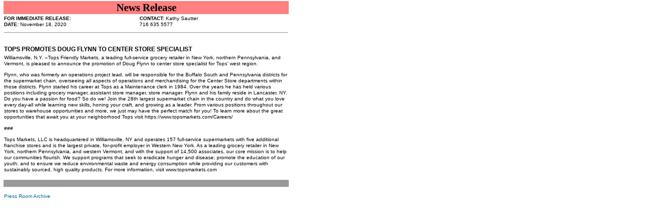

--- FILE ---
content_type: text/html;charset=UTF-8
request_url: https://webseal.topsmarkets.com/jwww2/www2/PressReleases/company_press_article.cfm?press_id=1277
body_size: 4693
content:
<!DOCTYPE HTML PUBLIC "-//W3C//DTD HTML 4.01 Transitional//EN"
"http://www.w3.org/TR/html4/loose.dtd">
<html>
<!-- DW6 -->
<head>

<!--Live Server Paste this at the top of your page to determine the host-->



		
		
		
		
		
		
		
		
		
		
		
		
		
		

		
		
		
		
		
		
		
		
		
		
		
		
		



  

<meta http-equiv="Content-Type" content="text/html; charset=iso-8859-1">
<title>Company Press Releases</title>
<link rel="stylesheet" href="../templates/www2Styles.css" type="text/css">
<script language="JavaScript" type="text/JavaScript">
<!--
function MM_reloadPage(init) {  //reloads the window if Nav4 resized
  if (init==true) with (navigator) {if ((appName=="Netscape")&&(parseInt(appVersion)==4)) {
    document.MM_pgW=innerWidth; document.MM_pgH=innerHeight; onresize=MM_reloadPage; }}
  else if (innerWidth!=document.MM_pgW || innerHeight!=document.MM_pgH) location.reload();
}
MM_reloadPage(true);
//-->
</script>

<style type="text/css">
<!--
.style4 {font-weight: bold; font-family: "Times New Roman", Times, serif; font-size: 200%;}
.style5 {
	font-size: 120%;
	font-weight: bold;
}
.style6 {
	font-size: 100%;
	font-style: italic;
}
-->
</style>
<script type="text/javascript">

  var _gaq = _gaq || [];
  _gaq.push(['_setAccount', ' UA-18202402-2']);
  _gaq.push(['_trackPageview']);

  (function() {
    var ga = document.createElement('script'); ga.type = 'text/javascript'; ga.async = true;
    ga.src = ('https:' == document.location.protocol ? 'https://ssl' : 'http://www') + '.google-analytics.com/ga.js';
    var s = document.getElementsByTagName('script')[0]; s.parentNode.insertBefore(ga, s);
  })();

</script>
</head>
<body> 

<div id="content"> 
  <div class="feature">






















<table width="570" border="0">
  <tr bgcolor="#FF8080">
    <td colspan="2"><div align="center" class="style2  style4">News Release </div></td>
  </tr>
  <tr valign="bottom" bordercolor="#000000">
    <td width="265"><strong>FOR IMMEDIATE RELEASE: <br>
      DATE:</strong>&nbsp;November 18, 2020</td>
    <td width="295">
	
	<strong>CONTACT:&nbsp;</strong>Kathy Sautter<br>
	
	716 635 5577
	

	</td>
  </tr>
  <tr>
    <td colspan="2"><hr></td>
    </tr>
  <tr>
    <td>&nbsp;</td>
    <td>&nbsp;</td>
  </tr>
  <tr>
    <td colspan="2"><span class="style5">TOPS PROMOTES DOUG FLYNN TO CENTER STORE SPECIALIST</span>
      </td>
    </tr>
  <tr>
    <td colspan="2">Williamsville, N.Y. –Tops Friendly Markets, a leading full-service grocery retailer in New York, northern Pennsylvania, and Vermont, is pleased to announce the promotion of Doug Flynn to center store specialist for Tops’ west region.    <P>
Flynn, who was formerly an operations project lead, will be responsible for the Buffalo South and Pennsylvania districts for the supermarket chain, overseeing all aspects of operations and merchandising for the Center Store departments within those districts. Flynn started his career at Tops as a Maintenance clerk in 1984.  Over the years he has held various positions including grocery manager, assistant store manager, store manager.  Flynn and his family reside in Lancaster, NY.     Do you have a passion for food? So do we!  Join the 28th largest supermarket chain in the country and do what you love every day-all while learning new skills, honing your craft, and growing as a leader.  From various positions throughout our stores to warehouse opportunities and more, we just may have the perfect match for you!  To learn more about the great opportunities that await you at your neighborhood Tops visit https://www.topsmarkets.com/Careers/    <P>
###    <P>
Tops Markets, LLC is headquartered in Williamsville, NY and operates 157 full-service supermarkets with five additional franchise stores and is the largest private, for-profit employer in Western New York.  As a leading grocery retailer in New York, northern Pennsylvania, and western Vermont, and with the support of 14,500 associates, our core mission is to help our communities flourish.  We support programs that seek to eradicate hunger and disease; promote the education of our youth; and to ensure we reduce environmental waste and energy consumption while providing our customers with sustainably sourced, high quality products.  For more information, visit www.topsmarkets.com   <P> </td>
    </tr>
  <tr bgcolor="#999999">
    <td colspan="2">&nbsp;</td>
  </tr>
  <tr>
    <td colspan="2"><p><a href="company_press_archive.cfm">Press Room Archive</a></p></td>
  </tr>
</table>

  </div>      	  
</div> 
</div> 
 
</body>
</html>

--- FILE ---
content_type: text/css
request_url: https://webseal.topsmarkets.com/jwww2/www2/templates/www2Styles.css
body_size: 7325
content:
/***********************************************/
/* 3col_leftNav.css                             */
/* Use with template 3col_leftNav.html          */
/***********************************************/

/***********************************************/
/* HTML tag styles                             */
/***********************************************/ 

body{
	font-family: Arial,sans-serif;
	color: #000000;
	line-height: 1.166;
	margin: 0px;
	padding: 0px;
	font-size: small;
}

a{
	color: #006699;
	text-decoration: none;
}

a:link{
	color: #006699;
	text-decoration: none;
}

a:visited{
	color: #666666;
	text-decoration: none;
}

a:hover{
	color: #006699;
	text-decoration: underline;
}

h1{
 font-family: Verdana, Arial, sans-serif;
 font-size: 120%;
 color: #666666;
 margin: 0px;
 padding: 0px;
}

h2{
 font-family: Arial, sans-serif;
 font-size: 114%;
 color: #666666;
 margin: 0px;
 padding: 0px;
}

h3{
 font-family: Arial, sans-serif;
 font-size: 100%;
 color: #000000;
 margin: 0px;
 padding: 0px;
}

h4{
 font-family: Arial,sans-serif;
 font-size: 100%;
 font-weight: normal;
 color: #333333;
 margin: 0px;
 padding: 0px;
}

h5{
 font-family: Verdana,Arial,sans-serif;
 font-size: 100%;
 color: #334d55;
 margin: 0px;
 padding: 0px;
}

ul{
 list-style-type: square;
}

ul ul{
 list-style-type: disc;
}

ul ul ul{
 list-style-type: none;
}

label{
 font-family: Arial,sans-serif;
 font-size: 100%;
 font-weight: bold;
 color: #334d55;
}


/***********************************************/
/* Layout Divs                                 */
/***********************************************/

#masthead{
	padding: 0px;
	border-bottom: 1px solid #cccccc;
	width: 100%;
}

#yellowbar {
	padding: 0px;
	border-bottom: 10px solid #E2002A;
	width: 100%;
}

#navBar{
	float: left;
	width: 150px;
	margin: 0px;
	padding: 0px;
	background-color: #F4EFE5;
	border-right: 1px solid #cccccc;
	border-bottom: 1px solid #cccccc;
	position: relative;
}

#headlines{
	float:right;
	width: 150px;
	font-size: 80%;
	margin: 0px;
	border-left: 1px solid #cccccc;
	border-bottom: 1px solid #cccccc;
	padding: 10px 0px 20px 10px;
	background-color: #F4EFE5;
}

#QuickLinksLogin{
	float:right;
	width: 150px;
	font-size: 100%;
	margin: 0px;
	border-left: 1px solid #cccccc;
	border-bottom: 1px solid #cccccc;
	padding: 10px 0px 10px 10px;
	background-color: #F4EFE5;
	border-top-width: 1px;
	border-top-style: solid;
	border-top-color: #cccccc;
}

#content{
	float: left;
  width: 55%;
}

/***********************************************/
/* Components                                  */
/***********************************************/

#siteName{
	margin: 0;
	padding: 0 0 0 10px;
}


/************* #globalNav styles **************/

#globalNav{
padding: 0px 0px 5px 10px;
border-bottom: 1px solid #CCC;
color: #cccccc;
}

#globalNav img{
 display: block;
}

#globalNav a {
	font-size: 90%;
	padding: 0 4px 0 0;
}

/*************** #pageName styles **************/

#pageName{
	margin: 0px;
	padding: 0px 0px 0px 10px;
	background-color: #66CC33;
	color: #666666;
	border-bottom-width: medium;
	border-bottom-style: solid;
	border-bottom-color: #E2002A;
	border-top-width: 20px;
	border-top-color: #666666;
	border-top-style: solid;
	font-size: xx-small;
}

/************* #breadCrumb styles *************/

#breadCrumb{
	font-size: 80%;
	padding: 2px 0px 0 10px;
}


/************** .feature styles ***************/

.feature{
	padding: 0px 0px 10px 5px;
	font-size: 80%;
}

.feature h3{
	padding: 10px 0px 5px 0px;
	text-align: left;
	font-size: 20px;
	color: #000000;
}

Jeff turned this off 
.feature img{
	float: left;
	padding: 0px 0px 0px 0px;
}


/************** .story styles *****************/

.story{
	clear: both;
	padding: 10px 0px 0px 10px;
	font-size: 80%;
}

.story p{
	padding: 0px 0px 10px 0px;
}


/************* #siteInfo styles Footer ***************/

#siteInfo{
	clear: both;
	border: 1px solid #cccccc;
	font-size: 75%;
	color: #cccccc;
	padding: 10px 10px 10px 10px;
}

#siteInfo img{
	padding: 4px 4px 4px 10px;
	vertical-align: middle;
}


/************* #150x75logo styles ***************/

#150x75logo{
	padding: 0px;
	border-bottom: 1px solid #cccccc;
	font-size: 90%;
}


/*********** #navBar link styles ***********/

#navBar ul a:link, #navBar ul a:visited {display: block;}
#navBar ul {list-style: none; margin: 0; padding: 0;}

/* hack to fix IE/Win's broken rendering of block-level anchors in lists */
#navBar li {border-bottom: 1px solid #EEE;}

/* fix for browsers that don't need the hack */
html>body #navBar li {border-bottom: none;}


/*********** #sectionLinks styles ***********/

#sectionLinks{
	position: relative;
	margin: 0px;
	padding: 0px;
	border-bottom: 1px solid #cccccc;
	font-size: 80%;
	background-color: #F4EFE5;
}

#sectionLinks h3{
	padding: 10px 0px 2px 10px;
}

#sectionLinks a {
	display: block;
	border-top: 1px solid #cccccc;
	padding: 2px 0px 2px 10px;
	background-color: #F4EFE5;
	color: #000000;
}

#sectionLinks a:link {
	color: #000000;
	list-style-type: square;

}

#sectionLinks a:hover{
	background-color: #dddddd;
}


/*********** .relatedLinks styles ***********/

.relatedLinks{
	position: relative;
	margin: 0px;
	padding: 0px 0px 10px 10px;
	font-size: 90%;
}

.relatedLinks h3{
	padding: 10px 0px 2px 0px;
}

.relatedLinks a:link,
.relatedLinks a:visited {
	display: block;
	background-color: #F4EfE5;
}

/************** #advert styles **************/

#advert{
	padding: 10px;
}

#advert img{
	display: block;
}


/************** #headlines styles **************/

#headlines{
	margin: 0px;
	padding: 10px 0px 0px 10px;
	font-size: 80%;
}

#headlines p{
	padding: 5px 0px 5px 0px;
}
#disclaimer {
	clear: both;
	border: 1px solid #cccccc;
	font-size: 75%;
	color: #333333;
	padding: 10px 10px 10px 10px;
}

.subcopy{
	font-family: Arial, sans-serif;
	color: #000000;
	margin: 0px;
	padding: 0px;
	font-size: 100%;
}

.pagetitle{
	padding: 10px 0px 5px 0px;
	text-align: left;
	font-size: 20px;
	color: #000000;
}
.facts {
	font-family: Arial, Helvetica, sans-serif;
	font-size: 75%;
}

.displayheader {
	text-decoration: bold;
	color: Black;
	font: Bold 14px Verdana, Geneva, Arial, Helvetica
}

.fieldtitles {
	text-decoration:none;
	color: Black;
	font: 12px Verdana, Geneva, Arial, Helvetica
}

.fieldtitles2 {
	text-decoration: bold;
	color: Black;
	font: Bold 12px Verdana, Geneva, Arial, Helvetica
}

.displaytitles2 {
	text-decoration: bold;
	text-align:right;
	color: Black;
	font: Bold 11px Verdana, Geneva, Arial, Helvetica
}

.displaytitles {
	text-decoration:none;
	text-align:right;
	color: Black;
	font: 10px Verdana, Geneva, Arial, Helvetica
}

a.Tcommentform:link{
	color: #003399;
	text-decoration: none;
	font-weight:bold;
}

a.Tcommentform:visited{
	color: #003399;
	text-decoration: none;
	font-weight:bold;
}

a.Tcommentform:hover{
	color: #003399;
	text-decoration: underline;
	font-weight:bold;
}
